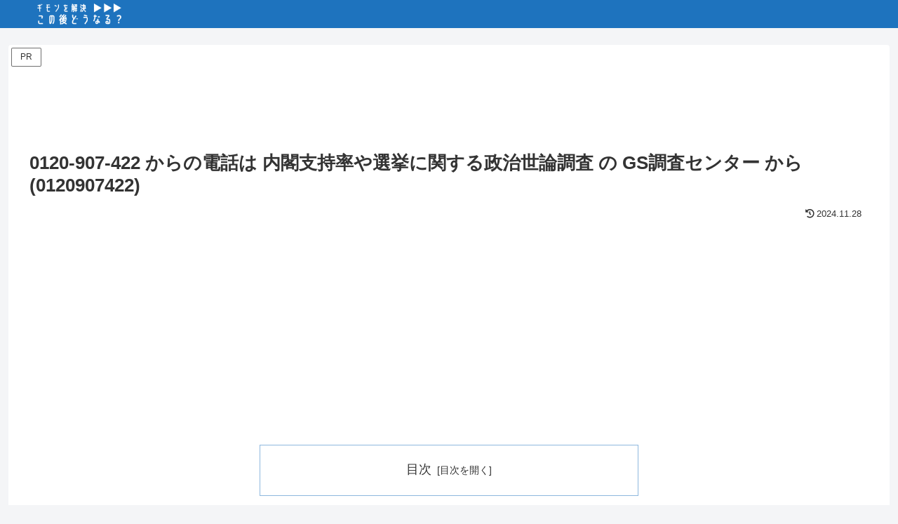

--- FILE ---
content_type: text/html; charset=utf-8
request_url: https://www.google.com/recaptcha/api2/aframe
body_size: 269
content:
<!DOCTYPE HTML><html><head><meta http-equiv="content-type" content="text/html; charset=UTF-8"></head><body><script nonce="xzTt8LquSZHDYLYMKtI3Fg">/** Anti-fraud and anti-abuse applications only. See google.com/recaptcha */ try{var clients={'sodar':'https://pagead2.googlesyndication.com/pagead/sodar?'};window.addEventListener("message",function(a){try{if(a.source===window.parent){var b=JSON.parse(a.data);var c=clients[b['id']];if(c){var d=document.createElement('img');d.src=c+b['params']+'&rc='+(localStorage.getItem("rc::a")?sessionStorage.getItem("rc::b"):"");window.document.body.appendChild(d);sessionStorage.setItem("rc::e",parseInt(sessionStorage.getItem("rc::e")||0)+1);localStorage.setItem("rc::h",'1769012850968');}}}catch(b){}});window.parent.postMessage("_grecaptcha_ready", "*");}catch(b){}</script></body></html>

--- FILE ---
content_type: application/javascript; charset=utf-8
request_url: https://fundingchoicesmessages.google.com/f/AGSKWxV7MBPzH43xvNTYGsfgvZ-kAO2_me85cMvqsi-4ZaotDJb_q-b4JUqPBnA355dn-a-UkcF_lkamkeC12jGZtJcSsM2c0eoZcjT7PVD0XJy54EBrF3ArNvERbp7XyU5BejCgcC2wuTv4EY4miPKCDGoeB7SHCi0kgwjm_E-xEOAkj4PNOjvxXeCAIB2z/_/insideAD._media/ads/-advert-100x100./ads-top._ad_iframe.
body_size: -1291
content:
window['89fb72df-eb49-45e4-93c4-d3c61f9d3e8a'] = true;